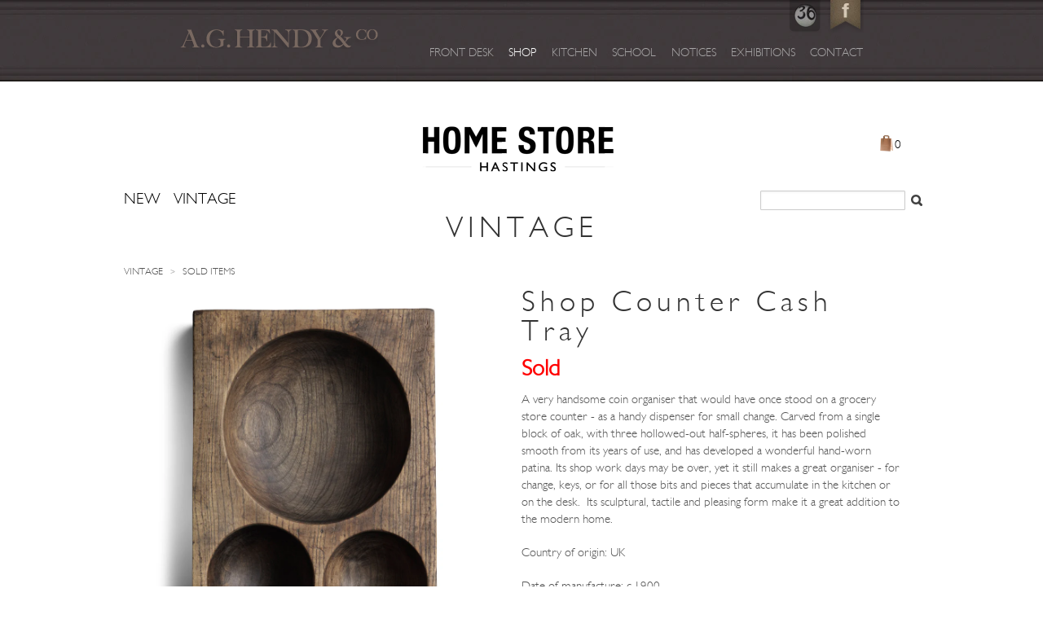

--- FILE ---
content_type: text/html; charset=utf-8
request_url: https://shop.aghendy.com/products/small-change-organiser
body_size: 16919
content:
<!doctype html>
<!--[if lt IE 7]><html class="no-js ie6 oldie" lang="en"><![endif]-->
<!--[if IE 7]><html class="no-js ie7 oldie" lang="en"><![endif]-->
<!--[if IE 8]><html class="no-js ie8 oldie" lang="en"><![endif]-->
<!--[if gt IE 8]><!--><html class="no-js" lang="en"><!--<![endif]-->
<html id="product-vintage-white" class="antique-shop-counter-cash-tray">

<head>

  <link rel="shortcut icon" href="//shop.aghendy.com/cdn/shop/t/1/assets/favicon.png?v=172415490672994178431398762740" type="image/png" />
  <meta charset="utf-8" />
  <!--[if IE]><meta http-equiv='X-UA-Compatible' content='IE=edge,chrome=1' /><![endif]-->

  <title>
    Antique Shop Counter Cash Tray &ndash; A G Hendy &amp; Co Homestore
  </title>

  
  <meta name="description" content="A very handsome coin organiser that would have once stood on a grocery store counter - as a handy dispenser for small change. Carved from a single block of oak, with three hollowed-out &amp;nbsp;half-spheres, it has been&amp;nbsp;polished smooth from its years of use, and has developed a wonderful hand-worn patina." />
  

  <meta name="viewport" content="width=device-width, initial-scale=1.0" />
  <meta name="google-site-verification" content="3VWRGI2j6P8ZVVLWIYEk8S9VkywyobRTDrWk4BDoCpM" />
  <link rel="canonical" href="https://shop.aghendy.com/products/small-change-organiser" /> 

  


  <meta property="og:type" content="product" />
  <meta property="og:title" content="Shop Counter Cash Tray" />
  
  <meta property="og:image" content="http://shop.aghendy.com/cdn/shop/products/5061_grande.jpg?v=1605574065" />
  <meta property="og:image:secure_url" content="https://shop.aghendy.com/cdn/shop/products/5061_grande.jpg?v=1605574065" />
  
  <meta property="og:image" content="http://shop.aghendy.com/cdn/shop/products/5062_grande.jpg?v=1605574065" />
  <meta property="og:image:secure_url" content="https://shop.aghendy.com/cdn/shop/products/5062_grande.jpg?v=1605574065" />
  
  <meta property="og:image" content="http://shop.aghendy.com/cdn/shop/products/5089_grande.jpg?v=1605574065" />
  <meta property="og:image:secure_url" content="https://shop.aghendy.com/cdn/shop/products/5089_grande.jpg?v=1605574065" />
  
  <meta property="og:image" content="http://shop.aghendy.com/cdn/shop/products/5066_grande.jpg?v=1605574065" />
  <meta property="og:image:secure_url" content="https://shop.aghendy.com/cdn/shop/products/5066_grande.jpg?v=1605574065" />
  
  <meta property="og:price:amount" content="135.00" />
  <meta property="og:price:currency" content="GBP" />



<meta property="og:description" content="A very handsome coin organiser that would have once stood on a grocery store counter - as a handy dispenser for small change. Carved from a single block of oak, with three hollowed-out &amp;nbsp;half-spheres, it has been&amp;nbsp;polished smooth from its years of use, and has developed a wonderful hand-worn patina." />

<meta property="og:url" content="https://shop.aghendy.com/products/small-change-organiser" />
<meta property="og:site_name" content="A G Hendy &amp; Co Homestore" />
  
 

  <meta name="twitter:card" content="product" />
  <meta name="twitter:title" content="Shop Counter Cash Tray" />
  <meta name="twitter:description" content="A very handsome coin organiser that would have once stood on a grocery store counter - as a handy dispenser for small change. Carved from a single block of oak, with three hollowed-out ha..." />
  <meta name="twitter:image" content="http://shop.aghendy.com/cdn/shop/products/5061_large.jpg?v=1605574065" />
  <meta name="twitter:label1" content="PRICE" />
  <meta name="twitter:data1" content="&pound;135.00 GBP" />
  <meta name="twitter:label2" content="VENDOR" />
  <meta name="twitter:data2" content="A G Hendy &amp; Co Homestore" />


  <link type="text/css" rel="stylesheet" href="//fonts.googleapis.com/css?family=Signika:600,400,300" />

  <link href="//shop.aghendy.com/cdn/shop/t/1/assets/styles.css?v=116528840203751427791674755240" rel="stylesheet" type="text/css" media="all" />
  <!-- This line was throwing an error as new-style.css did not exist. The closest file to it was "newstyle.css", which appears to be
		styling header and nav. This is now redundant since I am writing my own styling rules for those. Luke - 03/06/2015 
  <link href="//shop.aghendy.com/cdn/shop/t/1/assets/new-style.css?v=1456" rel="stylesheet" type="text/css" media="all" />-->
  
  <link href="//shop.aghendy.com/cdn/shop/t/1/assets/header.css?v=87266575178243807141492696516" rel="stylesheet" type="text/css" media="all" />
  <link href="//shop.aghendy.com/cdn/shop/t/1/assets/footer.css?v=79365107180263500421492696908" rel="stylesheet" type="text/css" media="all" />
  
  
  
  <script src="//shop.aghendy.com/cdn/shop/t/1/assets/html5shiv.js?v=107268875627107148941398762741" type="text/javascript"></script>

  <script>window.performance && window.performance.mark && window.performance.mark('shopify.content_for_header.start');</script><meta id="shopify-digital-wallet" name="shopify-digital-wallet" content="/4659889/digital_wallets/dialog">
<meta name="shopify-checkout-api-token" content="ddd9d57794903e6d714157d0422dbb95">
<link rel="alternate" type="application/json+oembed" href="https://shop.aghendy.com/products/small-change-organiser.oembed">
<script async="async" src="/checkouts/internal/preloads.js?locale=en-GB"></script>
<link rel="preconnect" href="https://shop.app" crossorigin="anonymous">
<script async="async" src="https://shop.app/checkouts/internal/preloads.js?locale=en-GB&shop_id=4659889" crossorigin="anonymous"></script>
<script id="apple-pay-shop-capabilities" type="application/json">{"shopId":4659889,"countryCode":"GB","currencyCode":"GBP","merchantCapabilities":["supports3DS"],"merchantId":"gid:\/\/shopify\/Shop\/4659889","merchantName":"A G Hendy \u0026 Co Homestore","requiredBillingContactFields":["postalAddress","email","phone"],"requiredShippingContactFields":["postalAddress","email","phone"],"shippingType":"shipping","supportedNetworks":["visa","maestro","masterCard","amex","discover","elo"],"total":{"type":"pending","label":"A G Hendy \u0026 Co Homestore","amount":"1.00"},"shopifyPaymentsEnabled":true,"supportsSubscriptions":true}</script>
<script id="shopify-features" type="application/json">{"accessToken":"ddd9d57794903e6d714157d0422dbb95","betas":["rich-media-storefront-analytics"],"domain":"shop.aghendy.com","predictiveSearch":true,"shopId":4659889,"locale":"en"}</script>
<script>var Shopify = Shopify || {};
Shopify.shop = "homestore-35.myshopify.com";
Shopify.locale = "en";
Shopify.currency = {"active":"GBP","rate":"1.0"};
Shopify.country = "GB";
Shopify.theme = {"name":"launchpad","id":7913651,"schema_name":null,"schema_version":null,"theme_store_id":null,"role":"main"};
Shopify.theme.handle = "null";
Shopify.theme.style = {"id":null,"handle":null};
Shopify.cdnHost = "shop.aghendy.com/cdn";
Shopify.routes = Shopify.routes || {};
Shopify.routes.root = "/";</script>
<script type="module">!function(o){(o.Shopify=o.Shopify||{}).modules=!0}(window);</script>
<script>!function(o){function n(){var o=[];function n(){o.push(Array.prototype.slice.apply(arguments))}return n.q=o,n}var t=o.Shopify=o.Shopify||{};t.loadFeatures=n(),t.autoloadFeatures=n()}(window);</script>
<script>
  window.ShopifyPay = window.ShopifyPay || {};
  window.ShopifyPay.apiHost = "shop.app\/pay";
  window.ShopifyPay.redirectState = null;
</script>
<script id="shop-js-analytics" type="application/json">{"pageType":"product"}</script>
<script defer="defer" async type="module" src="//shop.aghendy.com/cdn/shopifycloud/shop-js/modules/v2/client.init-shop-cart-sync_BApSsMSl.en.esm.js"></script>
<script defer="defer" async type="module" src="//shop.aghendy.com/cdn/shopifycloud/shop-js/modules/v2/chunk.common_CBoos6YZ.esm.js"></script>
<script type="module">
  await import("//shop.aghendy.com/cdn/shopifycloud/shop-js/modules/v2/client.init-shop-cart-sync_BApSsMSl.en.esm.js");
await import("//shop.aghendy.com/cdn/shopifycloud/shop-js/modules/v2/chunk.common_CBoos6YZ.esm.js");

  window.Shopify.SignInWithShop?.initShopCartSync?.({"fedCMEnabled":true,"windoidEnabled":true});

</script>
<script>
  window.Shopify = window.Shopify || {};
  if (!window.Shopify.featureAssets) window.Shopify.featureAssets = {};
  window.Shopify.featureAssets['shop-js'] = {"shop-cart-sync":["modules/v2/client.shop-cart-sync_DJczDl9f.en.esm.js","modules/v2/chunk.common_CBoos6YZ.esm.js"],"init-fed-cm":["modules/v2/client.init-fed-cm_BzwGC0Wi.en.esm.js","modules/v2/chunk.common_CBoos6YZ.esm.js"],"init-windoid":["modules/v2/client.init-windoid_BS26ThXS.en.esm.js","modules/v2/chunk.common_CBoos6YZ.esm.js"],"shop-cash-offers":["modules/v2/client.shop-cash-offers_DthCPNIO.en.esm.js","modules/v2/chunk.common_CBoos6YZ.esm.js","modules/v2/chunk.modal_Bu1hFZFC.esm.js"],"shop-button":["modules/v2/client.shop-button_D_JX508o.en.esm.js","modules/v2/chunk.common_CBoos6YZ.esm.js"],"init-shop-email-lookup-coordinator":["modules/v2/client.init-shop-email-lookup-coordinator_DFwWcvrS.en.esm.js","modules/v2/chunk.common_CBoos6YZ.esm.js"],"shop-toast-manager":["modules/v2/client.shop-toast-manager_tEhgP2F9.en.esm.js","modules/v2/chunk.common_CBoos6YZ.esm.js"],"shop-login-button":["modules/v2/client.shop-login-button_DwLgFT0K.en.esm.js","modules/v2/chunk.common_CBoos6YZ.esm.js","modules/v2/chunk.modal_Bu1hFZFC.esm.js"],"avatar":["modules/v2/client.avatar_BTnouDA3.en.esm.js"],"init-shop-cart-sync":["modules/v2/client.init-shop-cart-sync_BApSsMSl.en.esm.js","modules/v2/chunk.common_CBoos6YZ.esm.js"],"pay-button":["modules/v2/client.pay-button_BuNmcIr_.en.esm.js","modules/v2/chunk.common_CBoos6YZ.esm.js"],"init-shop-for-new-customer-accounts":["modules/v2/client.init-shop-for-new-customer-accounts_DrjXSI53.en.esm.js","modules/v2/client.shop-login-button_DwLgFT0K.en.esm.js","modules/v2/chunk.common_CBoos6YZ.esm.js","modules/v2/chunk.modal_Bu1hFZFC.esm.js"],"init-customer-accounts-sign-up":["modules/v2/client.init-customer-accounts-sign-up_TlVCiykN.en.esm.js","modules/v2/client.shop-login-button_DwLgFT0K.en.esm.js","modules/v2/chunk.common_CBoos6YZ.esm.js","modules/v2/chunk.modal_Bu1hFZFC.esm.js"],"shop-follow-button":["modules/v2/client.shop-follow-button_C5D3XtBb.en.esm.js","modules/v2/chunk.common_CBoos6YZ.esm.js","modules/v2/chunk.modal_Bu1hFZFC.esm.js"],"checkout-modal":["modules/v2/client.checkout-modal_8TC_1FUY.en.esm.js","modules/v2/chunk.common_CBoos6YZ.esm.js","modules/v2/chunk.modal_Bu1hFZFC.esm.js"],"init-customer-accounts":["modules/v2/client.init-customer-accounts_C0Oh2ljF.en.esm.js","modules/v2/client.shop-login-button_DwLgFT0K.en.esm.js","modules/v2/chunk.common_CBoos6YZ.esm.js","modules/v2/chunk.modal_Bu1hFZFC.esm.js"],"lead-capture":["modules/v2/client.lead-capture_Cq0gfm7I.en.esm.js","modules/v2/chunk.common_CBoos6YZ.esm.js","modules/v2/chunk.modal_Bu1hFZFC.esm.js"],"shop-login":["modules/v2/client.shop-login_BmtnoEUo.en.esm.js","modules/v2/chunk.common_CBoos6YZ.esm.js","modules/v2/chunk.modal_Bu1hFZFC.esm.js"],"payment-terms":["modules/v2/client.payment-terms_BHOWV7U_.en.esm.js","modules/v2/chunk.common_CBoos6YZ.esm.js","modules/v2/chunk.modal_Bu1hFZFC.esm.js"]};
</script>
<script id="__st">var __st={"a":4659889,"offset":0,"reqid":"404651c5-da66-44b7-aed8-9634d03808d1-1768910720","pageurl":"shop.aghendy.com\/products\/small-change-organiser","u":"8d4f158ca277","p":"product","rtyp":"product","rid":5897753002142};</script>
<script>window.ShopifyPaypalV4VisibilityTracking = true;</script>
<script id="captcha-bootstrap">!function(){'use strict';const t='contact',e='account',n='new_comment',o=[[t,t],['blogs',n],['comments',n],[t,'customer']],c=[[e,'customer_login'],[e,'guest_login'],[e,'recover_customer_password'],[e,'create_customer']],r=t=>t.map((([t,e])=>`form[action*='/${t}']:not([data-nocaptcha='true']) input[name='form_type'][value='${e}']`)).join(','),a=t=>()=>t?[...document.querySelectorAll(t)].map((t=>t.form)):[];function s(){const t=[...o],e=r(t);return a(e)}const i='password',u='form_key',d=['recaptcha-v3-token','g-recaptcha-response','h-captcha-response',i],f=()=>{try{return window.sessionStorage}catch{return}},m='__shopify_v',_=t=>t.elements[u];function p(t,e,n=!1){try{const o=window.sessionStorage,c=JSON.parse(o.getItem(e)),{data:r}=function(t){const{data:e,action:n}=t;return t[m]||n?{data:e,action:n}:{data:t,action:n}}(c);for(const[e,n]of Object.entries(r))t.elements[e]&&(t.elements[e].value=n);n&&o.removeItem(e)}catch(o){console.error('form repopulation failed',{error:o})}}const l='form_type',E='cptcha';function T(t){t.dataset[E]=!0}const w=window,h=w.document,L='Shopify',v='ce_forms',y='captcha';let A=!1;((t,e)=>{const n=(g='f06e6c50-85a8-45c8-87d0-21a2b65856fe',I='https://cdn.shopify.com/shopifycloud/storefront-forms-hcaptcha/ce_storefront_forms_captcha_hcaptcha.v1.5.2.iife.js',D={infoText:'Protected by hCaptcha',privacyText:'Privacy',termsText:'Terms'},(t,e,n)=>{const o=w[L][v],c=o.bindForm;if(c)return c(t,g,e,D).then(n);var r;o.q.push([[t,g,e,D],n]),r=I,A||(h.body.append(Object.assign(h.createElement('script'),{id:'captcha-provider',async:!0,src:r})),A=!0)});var g,I,D;w[L]=w[L]||{},w[L][v]=w[L][v]||{},w[L][v].q=[],w[L][y]=w[L][y]||{},w[L][y].protect=function(t,e){n(t,void 0,e),T(t)},Object.freeze(w[L][y]),function(t,e,n,w,h,L){const[v,y,A,g]=function(t,e,n){const i=e?o:[],u=t?c:[],d=[...i,...u],f=r(d),m=r(i),_=r(d.filter((([t,e])=>n.includes(e))));return[a(f),a(m),a(_),s()]}(w,h,L),I=t=>{const e=t.target;return e instanceof HTMLFormElement?e:e&&e.form},D=t=>v().includes(t);t.addEventListener('submit',(t=>{const e=I(t);if(!e)return;const n=D(e)&&!e.dataset.hcaptchaBound&&!e.dataset.recaptchaBound,o=_(e),c=g().includes(e)&&(!o||!o.value);(n||c)&&t.preventDefault(),c&&!n&&(function(t){try{if(!f())return;!function(t){const e=f();if(!e)return;const n=_(t);if(!n)return;const o=n.value;o&&e.removeItem(o)}(t);const e=Array.from(Array(32),(()=>Math.random().toString(36)[2])).join('');!function(t,e){_(t)||t.append(Object.assign(document.createElement('input'),{type:'hidden',name:u})),t.elements[u].value=e}(t,e),function(t,e){const n=f();if(!n)return;const o=[...t.querySelectorAll(`input[type='${i}']`)].map((({name:t})=>t)),c=[...d,...o],r={};for(const[a,s]of new FormData(t).entries())c.includes(a)||(r[a]=s);n.setItem(e,JSON.stringify({[m]:1,action:t.action,data:r}))}(t,e)}catch(e){console.error('failed to persist form',e)}}(e),e.submit())}));const S=(t,e)=>{t&&!t.dataset[E]&&(n(t,e.some((e=>e===t))),T(t))};for(const o of['focusin','change'])t.addEventListener(o,(t=>{const e=I(t);D(e)&&S(e,y())}));const B=e.get('form_key'),M=e.get(l),P=B&&M;t.addEventListener('DOMContentLoaded',(()=>{const t=y();if(P)for(const e of t)e.elements[l].value===M&&p(e,B);[...new Set([...A(),...v().filter((t=>'true'===t.dataset.shopifyCaptcha))])].forEach((e=>S(e,t)))}))}(h,new URLSearchParams(w.location.search),n,t,e,['guest_login'])})(!0,!0)}();</script>
<script integrity="sha256-4kQ18oKyAcykRKYeNunJcIwy7WH5gtpwJnB7kiuLZ1E=" data-source-attribution="shopify.loadfeatures" defer="defer" src="//shop.aghendy.com/cdn/shopifycloud/storefront/assets/storefront/load_feature-a0a9edcb.js" crossorigin="anonymous"></script>
<script crossorigin="anonymous" defer="defer" src="//shop.aghendy.com/cdn/shopifycloud/storefront/assets/shopify_pay/storefront-65b4c6d7.js?v=20250812"></script>
<script data-source-attribution="shopify.dynamic_checkout.dynamic.init">var Shopify=Shopify||{};Shopify.PaymentButton=Shopify.PaymentButton||{isStorefrontPortableWallets:!0,init:function(){window.Shopify.PaymentButton.init=function(){};var t=document.createElement("script");t.src="https://shop.aghendy.com/cdn/shopifycloud/portable-wallets/latest/portable-wallets.en.js",t.type="module",document.head.appendChild(t)}};
</script>
<script data-source-attribution="shopify.dynamic_checkout.buyer_consent">
  function portableWalletsHideBuyerConsent(e){var t=document.getElementById("shopify-buyer-consent"),n=document.getElementById("shopify-subscription-policy-button");t&&n&&(t.classList.add("hidden"),t.setAttribute("aria-hidden","true"),n.removeEventListener("click",e))}function portableWalletsShowBuyerConsent(e){var t=document.getElementById("shopify-buyer-consent"),n=document.getElementById("shopify-subscription-policy-button");t&&n&&(t.classList.remove("hidden"),t.removeAttribute("aria-hidden"),n.addEventListener("click",e))}window.Shopify?.PaymentButton&&(window.Shopify.PaymentButton.hideBuyerConsent=portableWalletsHideBuyerConsent,window.Shopify.PaymentButton.showBuyerConsent=portableWalletsShowBuyerConsent);
</script>
<script data-source-attribution="shopify.dynamic_checkout.cart.bootstrap">document.addEventListener("DOMContentLoaded",(function(){function t(){return document.querySelector("shopify-accelerated-checkout-cart, shopify-accelerated-checkout")}if(t())Shopify.PaymentButton.init();else{new MutationObserver((function(e,n){t()&&(Shopify.PaymentButton.init(),n.disconnect())})).observe(document.body,{childList:!0,subtree:!0})}}));
</script>
<link id="shopify-accelerated-checkout-styles" rel="stylesheet" media="screen" href="https://shop.aghendy.com/cdn/shopifycloud/portable-wallets/latest/accelerated-checkout-backwards-compat.css" crossorigin="anonymous">
<style id="shopify-accelerated-checkout-cart">
        #shopify-buyer-consent {
  margin-top: 1em;
  display: inline-block;
  width: 100%;
}

#shopify-buyer-consent.hidden {
  display: none;
}

#shopify-subscription-policy-button {
  background: none;
  border: none;
  padding: 0;
  text-decoration: underline;
  font-size: inherit;
  cursor: pointer;
}

#shopify-subscription-policy-button::before {
  box-shadow: none;
}

      </style>

<script>window.performance && window.performance.mark && window.performance.mark('shopify.content_for_header.end');</script>
  
  <script src="//ajax.googleapis.com/ajax/libs/jquery/1.9.1/jquery.min.js" type="text/javascript"></script>
  <script src="//shop.aghendy.com/cdn/shop/t/1/assets/jquery-migrate-1.2.0.min.js?v=151440869064874006631398762741" type="text/javascript"></script>
  
  <script src="//shop.aghendy.com/cdn/shopifycloud/storefront/assets/themes_support/option_selection-b017cd28.js" type="text/javascript"></script>
  <script src="//shop.aghendy.com/cdn/shopifycloud/storefront/assets/themes_support/api.jquery-7ab1a3a4.js" type="text/javascript"></script>

  
  <script src="//shop.aghendy.com/cdn/shop/t/1/assets/scripts.js?v=51712531184887149631447149995" type="text/javascript"></script>
  
  <!--
/**
 * @license
 * MyFonts Webfont Build ID 3027449, 2015-05-18T05:25:54-0400
 * 
 * The fonts listed in this notice are subject to the End User License
 * Agreement(s) entered into by the website owner. All other parties are 
 * explicitly restricted from using the Licensed Webfonts(s).
 * 
 * You may obtain a valid license at the URLs below.
 * 
 * Webfont: GillSansMTStd-Light by Monotype 
 * URL: http://www.myfonts.com/fonts/mti/gill-sans/std-light/
 * Copyright: Font software Copyright 2001 Adobe Systems Incorporated. Typeface designs
 * Copyright The Monotype Corporation. All Rights Reserved.
 * Licensed pageviews: 250,000
 * 
 * 
 * License: http://www.myfonts.com/viewlicense?type=web&buildid=3027449
 * 
 * © 2015 MyFonts Inc
*/
-->

  <link href="//shop.aghendy.com/cdn/shop/t/1/assets/MyFontsWebfontsKit.css?v=120075226460755013241433341567" rel="stylesheet" type="text/css" media="all" />
  <link href="//shop.aghendy.com/cdn/shop/t/1/assets/style.css?v=23198364090319496411602768159" rel="stylesheet" type="text/css" media="all" />


<link href="https://monorail-edge.shopifysvc.com" rel="dns-prefetch">
<script>(function(){if ("sendBeacon" in navigator && "performance" in window) {try {var session_token_from_headers = performance.getEntriesByType('navigation')[0].serverTiming.find(x => x.name == '_s').description;} catch {var session_token_from_headers = undefined;}var session_cookie_matches = document.cookie.match(/_shopify_s=([^;]*)/);var session_token_from_cookie = session_cookie_matches && session_cookie_matches.length === 2 ? session_cookie_matches[1] : "";var session_token = session_token_from_headers || session_token_from_cookie || "";function handle_abandonment_event(e) {var entries = performance.getEntries().filter(function(entry) {return /monorail-edge.shopifysvc.com/.test(entry.name);});if (!window.abandonment_tracked && entries.length === 0) {window.abandonment_tracked = true;var currentMs = Date.now();var navigation_start = performance.timing.navigationStart;var payload = {shop_id: 4659889,url: window.location.href,navigation_start,duration: currentMs - navigation_start,session_token,page_type: "product"};window.navigator.sendBeacon("https://monorail-edge.shopifysvc.com/v1/produce", JSON.stringify({schema_id: "online_store_buyer_site_abandonment/1.1",payload: payload,metadata: {event_created_at_ms: currentMs,event_sent_at_ms: currentMs}}));}}window.addEventListener('pagehide', handle_abandonment_event);}}());</script>
<script id="web-pixels-manager-setup">(function e(e,d,r,n,o){if(void 0===o&&(o={}),!Boolean(null===(a=null===(i=window.Shopify)||void 0===i?void 0:i.analytics)||void 0===a?void 0:a.replayQueue)){var i,a;window.Shopify=window.Shopify||{};var t=window.Shopify;t.analytics=t.analytics||{};var s=t.analytics;s.replayQueue=[],s.publish=function(e,d,r){return s.replayQueue.push([e,d,r]),!0};try{self.performance.mark("wpm:start")}catch(e){}var l=function(){var e={modern:/Edge?\/(1{2}[4-9]|1[2-9]\d|[2-9]\d{2}|\d{4,})\.\d+(\.\d+|)|Firefox\/(1{2}[4-9]|1[2-9]\d|[2-9]\d{2}|\d{4,})\.\d+(\.\d+|)|Chrom(ium|e)\/(9{2}|\d{3,})\.\d+(\.\d+|)|(Maci|X1{2}).+ Version\/(15\.\d+|(1[6-9]|[2-9]\d|\d{3,})\.\d+)([,.]\d+|)( \(\w+\)|)( Mobile\/\w+|) Safari\/|Chrome.+OPR\/(9{2}|\d{3,})\.\d+\.\d+|(CPU[ +]OS|iPhone[ +]OS|CPU[ +]iPhone|CPU IPhone OS|CPU iPad OS)[ +]+(15[._]\d+|(1[6-9]|[2-9]\d|\d{3,})[._]\d+)([._]\d+|)|Android:?[ /-](13[3-9]|1[4-9]\d|[2-9]\d{2}|\d{4,})(\.\d+|)(\.\d+|)|Android.+Firefox\/(13[5-9]|1[4-9]\d|[2-9]\d{2}|\d{4,})\.\d+(\.\d+|)|Android.+Chrom(ium|e)\/(13[3-9]|1[4-9]\d|[2-9]\d{2}|\d{4,})\.\d+(\.\d+|)|SamsungBrowser\/([2-9]\d|\d{3,})\.\d+/,legacy:/Edge?\/(1[6-9]|[2-9]\d|\d{3,})\.\d+(\.\d+|)|Firefox\/(5[4-9]|[6-9]\d|\d{3,})\.\d+(\.\d+|)|Chrom(ium|e)\/(5[1-9]|[6-9]\d|\d{3,})\.\d+(\.\d+|)([\d.]+$|.*Safari\/(?![\d.]+ Edge\/[\d.]+$))|(Maci|X1{2}).+ Version\/(10\.\d+|(1[1-9]|[2-9]\d|\d{3,})\.\d+)([,.]\d+|)( \(\w+\)|)( Mobile\/\w+|) Safari\/|Chrome.+OPR\/(3[89]|[4-9]\d|\d{3,})\.\d+\.\d+|(CPU[ +]OS|iPhone[ +]OS|CPU[ +]iPhone|CPU IPhone OS|CPU iPad OS)[ +]+(10[._]\d+|(1[1-9]|[2-9]\d|\d{3,})[._]\d+)([._]\d+|)|Android:?[ /-](13[3-9]|1[4-9]\d|[2-9]\d{2}|\d{4,})(\.\d+|)(\.\d+|)|Mobile Safari.+OPR\/([89]\d|\d{3,})\.\d+\.\d+|Android.+Firefox\/(13[5-9]|1[4-9]\d|[2-9]\d{2}|\d{4,})\.\d+(\.\d+|)|Android.+Chrom(ium|e)\/(13[3-9]|1[4-9]\d|[2-9]\d{2}|\d{4,})\.\d+(\.\d+|)|Android.+(UC? ?Browser|UCWEB|U3)[ /]?(15\.([5-9]|\d{2,})|(1[6-9]|[2-9]\d|\d{3,})\.\d+)\.\d+|SamsungBrowser\/(5\.\d+|([6-9]|\d{2,})\.\d+)|Android.+MQ{2}Browser\/(14(\.(9|\d{2,})|)|(1[5-9]|[2-9]\d|\d{3,})(\.\d+|))(\.\d+|)|K[Aa][Ii]OS\/(3\.\d+|([4-9]|\d{2,})\.\d+)(\.\d+|)/},d=e.modern,r=e.legacy,n=navigator.userAgent;return n.match(d)?"modern":n.match(r)?"legacy":"unknown"}(),u="modern"===l?"modern":"legacy",c=(null!=n?n:{modern:"",legacy:""})[u],f=function(e){return[e.baseUrl,"/wpm","/b",e.hashVersion,"modern"===e.buildTarget?"m":"l",".js"].join("")}({baseUrl:d,hashVersion:r,buildTarget:u}),m=function(e){var d=e.version,r=e.bundleTarget,n=e.surface,o=e.pageUrl,i=e.monorailEndpoint;return{emit:function(e){var a=e.status,t=e.errorMsg,s=(new Date).getTime(),l=JSON.stringify({metadata:{event_sent_at_ms:s},events:[{schema_id:"web_pixels_manager_load/3.1",payload:{version:d,bundle_target:r,page_url:o,status:a,surface:n,error_msg:t},metadata:{event_created_at_ms:s}}]});if(!i)return console&&console.warn&&console.warn("[Web Pixels Manager] No Monorail endpoint provided, skipping logging."),!1;try{return self.navigator.sendBeacon.bind(self.navigator)(i,l)}catch(e){}var u=new XMLHttpRequest;try{return u.open("POST",i,!0),u.setRequestHeader("Content-Type","text/plain"),u.send(l),!0}catch(e){return console&&console.warn&&console.warn("[Web Pixels Manager] Got an unhandled error while logging to Monorail."),!1}}}}({version:r,bundleTarget:l,surface:e.surface,pageUrl:self.location.href,monorailEndpoint:e.monorailEndpoint});try{o.browserTarget=l,function(e){var d=e.src,r=e.async,n=void 0===r||r,o=e.onload,i=e.onerror,a=e.sri,t=e.scriptDataAttributes,s=void 0===t?{}:t,l=document.createElement("script"),u=document.querySelector("head"),c=document.querySelector("body");if(l.async=n,l.src=d,a&&(l.integrity=a,l.crossOrigin="anonymous"),s)for(var f in s)if(Object.prototype.hasOwnProperty.call(s,f))try{l.dataset[f]=s[f]}catch(e){}if(o&&l.addEventListener("load",o),i&&l.addEventListener("error",i),u)u.appendChild(l);else{if(!c)throw new Error("Did not find a head or body element to append the script");c.appendChild(l)}}({src:f,async:!0,onload:function(){if(!function(){var e,d;return Boolean(null===(d=null===(e=window.Shopify)||void 0===e?void 0:e.analytics)||void 0===d?void 0:d.initialized)}()){var d=window.webPixelsManager.init(e)||void 0;if(d){var r=window.Shopify.analytics;r.replayQueue.forEach((function(e){var r=e[0],n=e[1],o=e[2];d.publishCustomEvent(r,n,o)})),r.replayQueue=[],r.publish=d.publishCustomEvent,r.visitor=d.visitor,r.initialized=!0}}},onerror:function(){return m.emit({status:"failed",errorMsg:"".concat(f," has failed to load")})},sri:function(e){var d=/^sha384-[A-Za-z0-9+/=]+$/;return"string"==typeof e&&d.test(e)}(c)?c:"",scriptDataAttributes:o}),m.emit({status:"loading"})}catch(e){m.emit({status:"failed",errorMsg:(null==e?void 0:e.message)||"Unknown error"})}}})({shopId: 4659889,storefrontBaseUrl: "https://shop.aghendy.com",extensionsBaseUrl: "https://extensions.shopifycdn.com/cdn/shopifycloud/web-pixels-manager",monorailEndpoint: "https://monorail-edge.shopifysvc.com/unstable/produce_batch",surface: "storefront-renderer",enabledBetaFlags: ["2dca8a86"],webPixelsConfigList: [{"id":"909115768","configuration":"{\"config\":\"{\\\"pixel_id\\\":\\\"G-8921Z7G827\\\",\\\"gtag_events\\\":[{\\\"type\\\":\\\"begin_checkout\\\",\\\"action_label\\\":\\\"G-8921Z7G827\\\"},{\\\"type\\\":\\\"search\\\",\\\"action_label\\\":\\\"G-8921Z7G827\\\"},{\\\"type\\\":\\\"view_item\\\",\\\"action_label\\\":\\\"G-8921Z7G827\\\"},{\\\"type\\\":\\\"purchase\\\",\\\"action_label\\\":\\\"G-8921Z7G827\\\"},{\\\"type\\\":\\\"page_view\\\",\\\"action_label\\\":\\\"G-8921Z7G827\\\"},{\\\"type\\\":\\\"add_payment_info\\\",\\\"action_label\\\":\\\"G-8921Z7G827\\\"},{\\\"type\\\":\\\"add_to_cart\\\",\\\"action_label\\\":\\\"G-8921Z7G827\\\"}],\\\"enable_monitoring_mode\\\":false}\"}","eventPayloadVersion":"v1","runtimeContext":"OPEN","scriptVersion":"b2a88bafab3e21179ed38636efcd8a93","type":"APP","apiClientId":1780363,"privacyPurposes":[],"dataSharingAdjustments":{"protectedCustomerApprovalScopes":["read_customer_address","read_customer_email","read_customer_name","read_customer_personal_data","read_customer_phone"]}},{"id":"334659742","configuration":"{\"pixel_id\":\"181616690334794\",\"pixel_type\":\"facebook_pixel\",\"metaapp_system_user_token\":\"-\"}","eventPayloadVersion":"v1","runtimeContext":"OPEN","scriptVersion":"ca16bc87fe92b6042fbaa3acc2fbdaa6","type":"APP","apiClientId":2329312,"privacyPurposes":["ANALYTICS","MARKETING","SALE_OF_DATA"],"dataSharingAdjustments":{"protectedCustomerApprovalScopes":["read_customer_address","read_customer_email","read_customer_name","read_customer_personal_data","read_customer_phone"]}},{"id":"shopify-app-pixel","configuration":"{}","eventPayloadVersion":"v1","runtimeContext":"STRICT","scriptVersion":"0450","apiClientId":"shopify-pixel","type":"APP","privacyPurposes":["ANALYTICS","MARKETING"]},{"id":"shopify-custom-pixel","eventPayloadVersion":"v1","runtimeContext":"LAX","scriptVersion":"0450","apiClientId":"shopify-pixel","type":"CUSTOM","privacyPurposes":["ANALYTICS","MARKETING"]}],isMerchantRequest: false,initData: {"shop":{"name":"A G Hendy \u0026 Co Homestore","paymentSettings":{"currencyCode":"GBP"},"myshopifyDomain":"homestore-35.myshopify.com","countryCode":"GB","storefrontUrl":"https:\/\/shop.aghendy.com"},"customer":null,"cart":null,"checkout":null,"productVariants":[{"price":{"amount":135.0,"currencyCode":"GBP"},"product":{"title":"Shop Counter Cash Tray","vendor":"A G Hendy \u0026 Co Homestore","id":"5897753002142","untranslatedTitle":"Shop Counter Cash Tray","url":"\/products\/small-change-organiser","type":""},"id":"36931018457246","image":{"src":"\/\/shop.aghendy.com\/cdn\/shop\/products\/5061.jpg?v=1605574065"},"sku":"","title":"Default Title","untranslatedTitle":"Default Title"}],"purchasingCompany":null},},"https://shop.aghendy.com/cdn","fcfee988w5aeb613cpc8e4bc33m6693e112",{"modern":"","legacy":""},{"shopId":"4659889","storefrontBaseUrl":"https:\/\/shop.aghendy.com","extensionBaseUrl":"https:\/\/extensions.shopifycdn.com\/cdn\/shopifycloud\/web-pixels-manager","surface":"storefront-renderer","enabledBetaFlags":"[\"2dca8a86\"]","isMerchantRequest":"false","hashVersion":"fcfee988w5aeb613cpc8e4bc33m6693e112","publish":"custom","events":"[[\"page_viewed\",{}],[\"product_viewed\",{\"productVariant\":{\"price\":{\"amount\":135.0,\"currencyCode\":\"GBP\"},\"product\":{\"title\":\"Shop Counter Cash Tray\",\"vendor\":\"A G Hendy \u0026 Co Homestore\",\"id\":\"5897753002142\",\"untranslatedTitle\":\"Shop Counter Cash Tray\",\"url\":\"\/products\/small-change-organiser\",\"type\":\"\"},\"id\":\"36931018457246\",\"image\":{\"src\":\"\/\/shop.aghendy.com\/cdn\/shop\/products\/5061.jpg?v=1605574065\"},\"sku\":\"\",\"title\":\"Default Title\",\"untranslatedTitle\":\"Default Title\"}}]]"});</script><script>
  window.ShopifyAnalytics = window.ShopifyAnalytics || {};
  window.ShopifyAnalytics.meta = window.ShopifyAnalytics.meta || {};
  window.ShopifyAnalytics.meta.currency = 'GBP';
  var meta = {"product":{"id":5897753002142,"gid":"gid:\/\/shopify\/Product\/5897753002142","vendor":"A G Hendy \u0026 Co Homestore","type":"","handle":"small-change-organiser","variants":[{"id":36931018457246,"price":13500,"name":"Shop Counter Cash Tray","public_title":null,"sku":""}],"remote":false},"page":{"pageType":"product","resourceType":"product","resourceId":5897753002142,"requestId":"404651c5-da66-44b7-aed8-9634d03808d1-1768910720"}};
  for (var attr in meta) {
    window.ShopifyAnalytics.meta[attr] = meta[attr];
  }
</script>
<script class="analytics">
  (function () {
    var customDocumentWrite = function(content) {
      var jquery = null;

      if (window.jQuery) {
        jquery = window.jQuery;
      } else if (window.Checkout && window.Checkout.$) {
        jquery = window.Checkout.$;
      }

      if (jquery) {
        jquery('body').append(content);
      }
    };

    var hasLoggedConversion = function(token) {
      if (token) {
        return document.cookie.indexOf('loggedConversion=' + token) !== -1;
      }
      return false;
    }

    var setCookieIfConversion = function(token) {
      if (token) {
        var twoMonthsFromNow = new Date(Date.now());
        twoMonthsFromNow.setMonth(twoMonthsFromNow.getMonth() + 2);

        document.cookie = 'loggedConversion=' + token + '; expires=' + twoMonthsFromNow;
      }
    }

    var trekkie = window.ShopifyAnalytics.lib = window.trekkie = window.trekkie || [];
    if (trekkie.integrations) {
      return;
    }
    trekkie.methods = [
      'identify',
      'page',
      'ready',
      'track',
      'trackForm',
      'trackLink'
    ];
    trekkie.factory = function(method) {
      return function() {
        var args = Array.prototype.slice.call(arguments);
        args.unshift(method);
        trekkie.push(args);
        return trekkie;
      };
    };
    for (var i = 0; i < trekkie.methods.length; i++) {
      var key = trekkie.methods[i];
      trekkie[key] = trekkie.factory(key);
    }
    trekkie.load = function(config) {
      trekkie.config = config || {};
      trekkie.config.initialDocumentCookie = document.cookie;
      var first = document.getElementsByTagName('script')[0];
      var script = document.createElement('script');
      script.type = 'text/javascript';
      script.onerror = function(e) {
        var scriptFallback = document.createElement('script');
        scriptFallback.type = 'text/javascript';
        scriptFallback.onerror = function(error) {
                var Monorail = {
      produce: function produce(monorailDomain, schemaId, payload) {
        var currentMs = new Date().getTime();
        var event = {
          schema_id: schemaId,
          payload: payload,
          metadata: {
            event_created_at_ms: currentMs,
            event_sent_at_ms: currentMs
          }
        };
        return Monorail.sendRequest("https://" + monorailDomain + "/v1/produce", JSON.stringify(event));
      },
      sendRequest: function sendRequest(endpointUrl, payload) {
        // Try the sendBeacon API
        if (window && window.navigator && typeof window.navigator.sendBeacon === 'function' && typeof window.Blob === 'function' && !Monorail.isIos12()) {
          var blobData = new window.Blob([payload], {
            type: 'text/plain'
          });

          if (window.navigator.sendBeacon(endpointUrl, blobData)) {
            return true;
          } // sendBeacon was not successful

        } // XHR beacon

        var xhr = new XMLHttpRequest();

        try {
          xhr.open('POST', endpointUrl);
          xhr.setRequestHeader('Content-Type', 'text/plain');
          xhr.send(payload);
        } catch (e) {
          console.log(e);
        }

        return false;
      },
      isIos12: function isIos12() {
        return window.navigator.userAgent.lastIndexOf('iPhone; CPU iPhone OS 12_') !== -1 || window.navigator.userAgent.lastIndexOf('iPad; CPU OS 12_') !== -1;
      }
    };
    Monorail.produce('monorail-edge.shopifysvc.com',
      'trekkie_storefront_load_errors/1.1',
      {shop_id: 4659889,
      theme_id: 7913651,
      app_name: "storefront",
      context_url: window.location.href,
      source_url: "//shop.aghendy.com/cdn/s/trekkie.storefront.cd680fe47e6c39ca5d5df5f0a32d569bc48c0f27.min.js"});

        };
        scriptFallback.async = true;
        scriptFallback.src = '//shop.aghendy.com/cdn/s/trekkie.storefront.cd680fe47e6c39ca5d5df5f0a32d569bc48c0f27.min.js';
        first.parentNode.insertBefore(scriptFallback, first);
      };
      script.async = true;
      script.src = '//shop.aghendy.com/cdn/s/trekkie.storefront.cd680fe47e6c39ca5d5df5f0a32d569bc48c0f27.min.js';
      first.parentNode.insertBefore(script, first);
    };
    trekkie.load(
      {"Trekkie":{"appName":"storefront","development":false,"defaultAttributes":{"shopId":4659889,"isMerchantRequest":null,"themeId":7913651,"themeCityHash":"1834039012716265776","contentLanguage":"en","currency":"GBP","eventMetadataId":"d0497a62-2fcf-4d78-8f98-55f31b897b44"},"isServerSideCookieWritingEnabled":true,"monorailRegion":"shop_domain","enabledBetaFlags":["65f19447"]},"Session Attribution":{},"S2S":{"facebookCapiEnabled":true,"source":"trekkie-storefront-renderer","apiClientId":580111}}
    );

    var loaded = false;
    trekkie.ready(function() {
      if (loaded) return;
      loaded = true;

      window.ShopifyAnalytics.lib = window.trekkie;

      var originalDocumentWrite = document.write;
      document.write = customDocumentWrite;
      try { window.ShopifyAnalytics.merchantGoogleAnalytics.call(this); } catch(error) {};
      document.write = originalDocumentWrite;

      window.ShopifyAnalytics.lib.page(null,{"pageType":"product","resourceType":"product","resourceId":5897753002142,"requestId":"404651c5-da66-44b7-aed8-9634d03808d1-1768910720","shopifyEmitted":true});

      var match = window.location.pathname.match(/checkouts\/(.+)\/(thank_you|post_purchase)/)
      var token = match? match[1]: undefined;
      if (!hasLoggedConversion(token)) {
        setCookieIfConversion(token);
        window.ShopifyAnalytics.lib.track("Viewed Product",{"currency":"GBP","variantId":36931018457246,"productId":5897753002142,"productGid":"gid:\/\/shopify\/Product\/5897753002142","name":"Shop Counter Cash Tray","price":"135.00","sku":"","brand":"A G Hendy \u0026 Co Homestore","variant":null,"category":"","nonInteraction":true,"remote":false},undefined,undefined,{"shopifyEmitted":true});
      window.ShopifyAnalytics.lib.track("monorail:\/\/trekkie_storefront_viewed_product\/1.1",{"currency":"GBP","variantId":36931018457246,"productId":5897753002142,"productGid":"gid:\/\/shopify\/Product\/5897753002142","name":"Shop Counter Cash Tray","price":"135.00","sku":"","brand":"A G Hendy \u0026 Co Homestore","variant":null,"category":"","nonInteraction":true,"remote":false,"referer":"https:\/\/shop.aghendy.com\/products\/small-change-organiser"});
      }
    });


        var eventsListenerScript = document.createElement('script');
        eventsListenerScript.async = true;
        eventsListenerScript.src = "//shop.aghendy.com/cdn/shopifycloud/storefront/assets/shop_events_listener-3da45d37.js";
        document.getElementsByTagName('head')[0].appendChild(eventsListenerScript);

})();</script>
  <script>
  if (!window.ga || (window.ga && typeof window.ga !== 'function')) {
    window.ga = function ga() {
      (window.ga.q = window.ga.q || []).push(arguments);
      if (window.Shopify && window.Shopify.analytics && typeof window.Shopify.analytics.publish === 'function') {
        window.Shopify.analytics.publish("ga_stub_called", {}, {sendTo: "google_osp_migration"});
      }
      console.error("Shopify's Google Analytics stub called with:", Array.from(arguments), "\nSee https://help.shopify.com/manual/promoting-marketing/pixels/pixel-migration#google for more information.");
    };
    if (window.Shopify && window.Shopify.analytics && typeof window.Shopify.analytics.publish === 'function') {
      window.Shopify.analytics.publish("ga_stub_initialized", {}, {sendTo: "google_osp_migration"});
    }
  }
</script>
<script
  defer
  src="https://shop.aghendy.com/cdn/shopifycloud/perf-kit/shopify-perf-kit-3.0.4.min.js"
  data-application="storefront-renderer"
  data-shop-id="4659889"
  data-render-region="gcp-us-east1"
  data-page-type="product"
  data-theme-instance-id="7913651"
  data-theme-name=""
  data-theme-version=""
  data-monorail-region="shop_domain"
  data-resource-timing-sampling-rate="10"
  data-shs="true"
  data-shs-beacon="true"
  data-shs-export-with-fetch="true"
  data-shs-logs-sample-rate="1"
  data-shs-beacon-endpoint="https://shop.aghendy.com/api/collect"
></script>
</head>

<body id="product-vintage-white" class="antique-shop-counter-cash-tray">

	<header>
		<section class="headerContent">
    		<a href="https://www.aghendy.com/index.html"><img id="logo" src="//shop.aghendy.com/cdn/shop/t/1/assets/logo-ag.png?v=30077133705695695821492694945" alt="AG HENDY &amp; Co"></a>

    		<img id="hamburger" src="//shop.aghendy.com/cdn/shop/t/1/assets/hamburger.png?v=60084281265534230131492694931" alt="menu button">

    		<section id="headerSocial">
        		<a href="https://www.aghendy.com/contact" class="view_listing">
            		<img id="headerContact" src="//shop.aghendy.com/cdn/shop/t/1/assets/light.png?v=177620950410178635421492696038">
        		</a>
        		<a href="https://www.facebook.com/pages/A-G-Hendy-Home-Store/251876201555284" target="_blank" class="view_listing">
            		<img id="headerFacebook" src="//shop.aghendy.com/cdn/shop/t/1/assets/facebook-tab.png?v=116248366855810153911492696031">
        		</a>
    		</section>
		</section>
    </header>
  
  	<div id="ghost" class="hidden">
        <!--This div is used as a replacement for the header above when it becomes fixed. stops the page jerking-->
    </div>
  
  	<nav>
    	<div id="cat_14623_divs">
          <ul id="nav_14623">
            <li><a href="https://www.aghendy.com/index.html">Front Desk</a></li>
            <li class="parent selected"><a href="https://www.aghendy.com/homestore">Shop</a>
              <ul id="navsub_14623_2324">
                <li><a href="https://www.aghendy.com/shop/homestore-counter">Welcome</a></li>
                
                <li>
                  <a href="https://shop.aghendy.com/">Go Shopping</a>
                  <ul id="navsub_14623_2331">
                    <li><a href="https://shop.aghendy.com/collections/new">New</a></li>
                    <li><a href="https://shop.aghendy.com/collections/vintage">Vintage</a></li>
                     <li><a href="https://shop.aghendy.com/collections/gifts">Gifts</a></li>  
            <!--     <li><a href="https://shop.aghendy.com/collections/christmas">Christmas Shop</a></li>  -->
                   <li><a href="https://shop.aghendy.com/collections/gift-boxes">Gift Boxes</a></li>  
                  </ul>
                </li>
               <li><a href="https://shop.aghendy.com/collections/gifts">Gifts</a></li> 
                 <li><a href="https://shop.aghendy.com/collections/christmas">Christmas Shop</a></li> 
                <li><a href="https://shop.aghendy.com/collections/gift-boxes">Gift Boxes</a></li>
                <li><a href="https://www.aghendy.com/contact">Opening Times</a></li>
                <li><a href="https://www.aghendy.com/shop/collections">Collections</a></li>
                <li><a href="https://www.aghendy.com/shop/homestore-explore">Explore</a></li>
                <li><a href="https://www.aghendy.com/shop/homestore-restoration">History</a></li>
              </ul>
            </li>
           <li class="parent"><a href="https://www.aghendy.com/kitchen">Kitchen</a>
              <ul id="navsub_14623_1150818">
                <li><a href="https://www.aghendy.com/kitchen/dining-rooms">Welcome</a></li>
                <li><a href="https://www.aghendy.com/kitchen/kitchen-todays-menu">Menu</a></li>
                <li><a href="https://www.aghendy.com/kitchen/kitchen-booking">Booking</a></li>
                <li><a href="https://www.aghendy.com/kitchen/kitchen-explore">Explore</a></li>
              </ul>
            </li>
       <!--      <li class="parent"><a href="https://www.aghendy.com/house">House</a>
              <ul id="navsub_14623_1150823">
                <li><a href="https://www.aghendy.com/house/house-entrance">Welcome</a></li>
                <li>
                  <a href="https://www.aghendy.com/house/house-opening-times">Visit</a>
                  <ul id="navsub_14623_1150826">
                    <li><a href="https://www.aghendy.com/house/house-opening-times/house-jack-in-the-green-weekend">Jack In The Green Weekend</a></li>
                    <li><a href="https://www.aghendy.com/house/house-opening-times/house-old-town-carnival">Old Town Carnival Week</a></li>
                    <li><a href="https://www.aghendy.com/house/house-opening-times/house-halloween">Exclusive Candlelit Visit</a></li>
                    <li><a href="https://www.aghendy.com/house/house-opening-times/house-hastings-bonfire-night">Hastings Bonfire Night</a></li>
                    <li><a href="https://www.aghendy.com/house/house-opening-times/house-the-christmas-house">The Christmas House</a></li>
                  </ul>
                </li>
                <li><a href="https://www.aghendy.com//house/house-to-hire">Hire</a></li>
                <li><a href="https://www.aghendy.com/house/house-explore">Explore</a></li>
                <li><a href="https://www.aghendy.com/house/house-christmas">Christmas House</a></li>
                <li><a href="https://www.aghendy.com/house/house-restoration">History</a></li>
              </ul>
            </li> -->
            <li class="parent"><a href="https://www.aghendy.com/school">School</a>
              <ul id="navsub_14623_2326">
                <li><a href="https://www.aghendy.com/school/school-welcome">Welcome</a></li>
                <li class="parent courses"><!--<a href="http://www.aghendy.com/school/professional-courses">Courses<img src="/CatalystImages/ArrowMenuRight.gif?vs=b1702.r463035-phase1" width="10" height="10" border="0" alt=""></a>-->
                  <ul id="navsub_14623_1150668">
                    <li class="parent workshops">
                      <a href="https://www.aghendy.com/school/cooking-school">Workshops</a>
                      <ul id="navsub_14623_1150830">
                        <li><a href="https://www.aghendy.com/school/cooking-school/fish-cookery">Fish Cookery</a></li>
                        <li><a href="https://www.aghendy.com/school/cooking-school/food-and-prop-styling">Food &amp; Prop Styling</a></li>
                      </ul>
                    </li>
                    <li class="parent professional-courses">
                      <a href="https://www.aghendy.com/school/professional-courses">Professional Courses</a>
                      <ul id="navsub_14623_1150669">
                        <li><a href="https://www.aghendy.com/school/professional-courses/food-travel-writing-photography">Food &amp; Travel Writing &amp; Photography</a></li>
                      </ul>
                    </li>
                  </ul>
                </li>
                <li><a href="https://www.aghendy.com/school/location-dates-rates">Booking</a></li>
                <li><a href="https://www.aghendy.com/school/school-explore">Explore</a></li>
              </ul>
            </li>
            <li class="parent"><a href="https://www.aghendy.com/notice">Notices</a>
            </li>
            <li class="parent"><a href="https://www.aghendy.com/exhibitions">Exhibitions</a>
              <ul id="navsub_14623_1150833">
                <li><a href="https://www.aghendy.com/exhibitions/exhibition-scissors">Scissors</a></li>
              </ul>
            </li>
            <li><a href="https://www.aghendy.com/contact">Contact</a>
              <ul id="navsub_14623_1150834">
                <li><a href="https://www.aghendy.com/contact">Contact Us</a></li>
                <li><a href="https://www.aghendy.com/contact">Opening Times</a></li>
                <li><a href="https://www.aghendy.com/contact/about">About Alastair Hendy</a></li>
                <li><a href="https://www.aghendy.com/contact/press">Press</a></li>
              </ul>
            </li>
          </ul>
      </div>
    </nav>
  
  <!-- Begin toolbar -->
  <!-- <div class="toolbar-wrapper">
   
   
    <div class="toolbar clearfix">
   <div class="span12 clearfix">
        <ul class="unstyled">

          <li class="search-field fl">
            <form class="search" action="/search">
              <input type="image" src="//shop.aghendy.com/cdn/shop/t/1/assets/icon-search.png?v=147282780354405803171398762741" alt="Go" id="go">
              <input type="text" name="q" class="search_box" placeholder="Search" value=""  />
            </form>
          </li>
          <li id="cart-target" class="toolbar-cart "><span class="icon-cart"></span><a href="/cart" class="cart" title="Shopping Cart">Cart: <span id="cart-count">0</span></a></li>
          
          
          
  
    <li class="toolbar-customer">
      <a href="/account/login" id="customer_login_link">Log in</a>
      
      <span class="or">or</span>
      <a href="/account/register" id="customer_register_link">Create an account</a>
      
    </li>
  

        </ul>
      </div> 
    </div>
  </div>  -->
  <!-- End toolbar -->
  
  
  
  <!-- Begin wrapper -->
  <div id="transparency" class="wrapper">
    <div class="row">      
           
      <!-- Begin below navigation -->
      <div class="span12 clearfix">
        <div class="logo">
          
         <h1><a href="/"><img src="https://cdn.shopify.com/s/files/1/0465/9889/files/homestore-logo-blk.png?1445" alt="A G Hendy &amp; Co Homestore" /></a></h1>
           
        </div>
        
  			<a href="/cart">
              <section id="cart-target" class="basket"></section>
              <section id="cart-count" class="cartCountNormal">0</section>
        	</a>
  		
      </div>  
      <!-- End below navigation -->
      
      
      
      <section class="search">
     	 <form action="/search" method="get">
           
           		<input type="text" class="searchNew" name="q" value=""/>
				<input type="submit" class="submitNew" value="" />
           
	  	</form>
      </section>
      
      <!--
      <ul class="shopNav">
    		<a href="/collections/new"><li>New</li></a>
    		<a href="/collections/vintage"><li>Vintage</li></a>
    		<a href="/cart"><li>Checkout</li></a>
  	  </ul>
      -->
      
      
      
      		<section class="shopNav">
			<ul class="horizontal unstyled clearfix">
  
  
  <li class="dropdown"><a href="/collections/new" class="">
    <span>New</span></a>
    <ul class="dropdown">
      
      <li><a href="/collections/scullery-lighting">Scullery & Lighting</a></li>
      
      <li><a href="/collections/broom-cupboard">Broom Cupboard</a></li>
      
      <li><a href="/collections/bathroom">Bathroom</a></li>
      
      <li><a href="/collections/household">Household</a></li>
      
      <li><a href="/collections/kitchen-and-dining">Kitchen & Dining</a></li>
      
      <li><a href="/collections/garden-and-shed">Garden & Shed</a></li>
      
      <li><a href="/collections/books">Books</a></li>
      
      <li><a href="/collections/gift-boxes">Gift Boxes</a></li>
      
      <li><a href="/collections/gifts">Gifts</a></li>
      
      <li><a href="/collections/christmas">Christmas Shop</a></li>
      
    </ul>
  </li>
  
  
  
  <li class="dropdown"><a href="/collections/vintage-old" class="">
    <span>Vintage</span></a>
    <ul class="dropdown">
      
      <li><a href="https://shop.aghendy.com/collections/christmas">Christmas Shop</a></li>
      
      <li><a href="/collections/furniture-fittings">Furniture + Fittings</a></li>
      
      <li><a href="/collections/below-stairs-pantry">Below Stairs + Pantry</a></li>
      
      <li><a href="/collections/kitchen-dining">Kitchen + Dining</a></li>
      
      <li><a href="/collections/office-storage">Office + Storage</a></li>
      
      <li><a href="/collections/vintage-lights">Lighting + Effects</a></li>
      
      <li><a href="/collections/antique-jars-and-pharmacy-bottles">Vessels + Bottles</a></li>
      
      <li><a href="/collections/scullery-closet">Scullery + Closet</a></li>
      
      <li><a href="/collections/washroom-linen">Washroom + Linen</a></li>
      
      <li><a href="/collections/garden-shed">Garden + Shed </a></li>
      
      <li><a href="/collections/hooks-hardware">Hooks + Hardware</a></li>
      
      <li><a href="/collections/brushes-boxes">Brushes + Boxes</a></li>
      
      <li><a href="/collections/apparel-workwear">Apparel + Workwear</a></li>
      
      <li><a href="/collections/tea-time-service">Tea Time + Service</a></li>
      
      <li><a href="/collections/art-deco-collectables">Art Deco + Collectables</a></li>
      
      <li><a href="/collections/scissors-buttons">Scissors + Buttons</a></li>
      
      <li><a href="/collections/school-room-library">School Room + Library</a></li>
      
      <li><a href="/collections/charts-maps">Charts + Maps</a></li>
      
      <li><a href="/collections/luggage-grooming">Luggage + Grooming</a></li>
      
      <li><a href="/collections/cutlery">Cutlery</a></li>
      
      <li><a href="/collections/ironstone">Ironstone</a></li>
      
      <li><a href="/collections/silverware-1">Silverware</a></li>
      
      <li><a href="/collections/enamelware">Enamelware</a></li>
      
      <li><a href="/collections/candlesticks">Candlesticks</a></li>
      
      <li><a href="/collections/bakelite">Bakelite</a></li>
      
      <li><a href="/collections/beryl">Beryl Woods Ware</a></li>
      
      <li><a href="/collections/cornish-ware">Cornish Ware</a></li>
      
      <li><a href="/collections/denby-ware">Denby Ware</a></li>
      
      <li><a href="/collections/brown-bettys">Brown Bettys</a></li>
      
      <li><a href="/collections/decorative">Decorative</a></li>
      
      <li><a href="/collections/curated-collections">Curated Collections</a></li>
      
      <li><a href="/collections/tiny-things-toys">Tiny Things & Toys</a></li>
      
      <li><a href="/collections/items-sold">Sold</a></li>
      
    </ul>
  </li>
  
  
</ul>
      		</section>
      
      
      
      <!-- Begin content-->
      <section id="content" class="clearfix">
          
          <h1 class="col-title-h1">VINTAGE</h1>
<div id="product" class="small-change-organiser" itemscope itemtype="http://schema.org/Product">
  <meta itemprop="url" content="https://shop.aghendy.com/products/small-change-organiser" />
  <meta itemprop="image" content="//shop.aghendy.com/cdn/shop/products/5061_grande.jpg?v=1605574065" />
  
  <div class="row clearfix">
    
    <!-- Begin breadcrumb -->
    <div class="span12">
   <div class="breadcrumb clearfix">
    <!--      <span itemscope itemtype="http://data-vocabulary.org/Breadcrumb">
          <a href="https://shop.aghendy.com" title="A G Hendy &amp; Co Homestore" itemprop="url"><span itemprop="title">Home</span></a>
        </span>   -->
        
        	<a href="http://homestore-35.myshopify.com/collections/vintage">Vintage</a>
        	<span class="arrow-space">&#62;</span>
        
        <span itemscope itemtype="http://data-vocabulary.org/Breadcrumb">
          
            
              <a href="/collections/items-sold"> Sold Items </a>
			
          
        </span>
      <!--   <span class="arrow-space">&#62;</span>
        <strong>Shop Counter Cash Tray</strong>  -->
      </div>
    </div> 
    <!-- End breadcrumb -->
        
        

    <!-- Begin product photos -->
    <div class="span6">
      
      <!-- Begin featured image -->
      <div class="image featured">
        
        <a href="//shop.aghendy.com/cdn/shop/products/5061_1024x1024.jpg?v=1605574065" class="cloud-zoom" rel="position: 'inside', showTitle: 'false'" id="placeholder">
          <img src="//shop.aghendy.com/cdn/shop/products/5061_1024x1024.jpg?v=1605574065" alt="Shop Counter Cash Tray" />
        </a>
        
      </div>
      <!-- End product image -->
      
      
      <!-- Begin thumbnails -->
      <div class="thumbs clearfix" style="margin-left:-15px;">
        
        
        <div class="image span2">
          <a href="//shop.aghendy.com/cdn/shop/products/5061_1024x1024.jpg?v=1605574065" class="cloud-zoom-gallery" rel="useZoom: 'placeholder', smallImage: '//shop.aghendy.com/cdn/shop/products/5061_1024x1024.jpg?v=1605574065', tint: '#ffffff'">
            <img src="//shop.aghendy.com/cdn/shop/products/5061_medium.jpg?v=1605574065" alt="Shop Counter Cash Tray" />
          </a>
        </div>
        
        
        
        <div class="image span2">
          <a href="//shop.aghendy.com/cdn/shop/products/5062_1024x1024.jpg?v=1605574065" class="cloud-zoom-gallery" rel="useZoom: 'placeholder', smallImage: '//shop.aghendy.com/cdn/shop/products/5062_1024x1024.jpg?v=1605574065', tint: '#ffffff'">
            <img src="//shop.aghendy.com/cdn/shop/products/5062_medium.jpg?v=1605574065" alt="Shop Counter Cash Tray" />
          </a>
        </div>
        
        
        
        <div class="image span2 last-in-row">
          <a href="//shop.aghendy.com/cdn/shop/products/5089_1024x1024.jpg?v=1605574065" class="cloud-zoom-gallery" rel="useZoom: 'placeholder', smallImage: '//shop.aghendy.com/cdn/shop/products/5089_1024x1024.jpg?v=1605574065', tint: '#ffffff'">
            <img src="//shop.aghendy.com/cdn/shop/products/5089_medium.jpg?v=1605574065" alt="Shop Counter Cash Tray" />
          </a>
        </div>
        
        
        
        <div class="image span2">
          <a href="//shop.aghendy.com/cdn/shop/products/5066_1024x1024.jpg?v=1605574065" class="cloud-zoom-gallery" rel="useZoom: 'placeholder', smallImage: '//shop.aghendy.com/cdn/shop/products/5066_1024x1024.jpg?v=1605574065', tint: '#ffffff'">
            <img src="//shop.aghendy.com/cdn/shop/products/5066_medium.jpg?v=1605574065" alt="Shop Counter Cash Tray" />
          </a>
        </div>
        
        
      </div>
      <!-- End thumbnails -->
      <style>
      .thumbs .image { margin: 15px 0 }
      .thumbs .image { padding: 0 15px }
      .thumbs .last-in-row { padding-right: 0 }
      </style>
      
    </div>
    <!-- End product photos -->
    
    <!-- Begin description -->
    <div class="span6">
      
      <h1 class="title" itemprop="name">Shop Counter Cash Tray</h1>
      
      <div class="purchase" itemprop="offers" itemscope itemtype="http://schema.org/Offer">
        <meta itemprop="priceCurrency" content="GBP" />
        
        <link itemprop="availability" href="http://schema.org/OutOfStock" />
        

        
        <h2 class="price1" id="price-preview1">
          <span class="sold-out-text">Sold</span>
        </h2>
        
      </div>
            <div class="description" itemprop="description">
        <p>A very handsome coin organiser that would have once stood on a grocery store counter - as a handy dispenser for small change. Carved from a single block of oak, with three hollowed-out half-spheres, it has been polished smooth from its years of use, and has developed a wonderful hand-worn patina. Its shop work days may be over, yet it still makes a great organiser - for change, keys, or for all those bits and pieces that accumulate in the kitchen or on the desk.  Its sculptural, tactile and pleasing form make it a great addition to the modern home.<br></p>
<p>Country of origin: UK</p>
<p>Date of manufacture: c.1900</p>
<p>Material: oak</p>
<p>Dimensions: Length 31cm  Width 22cm  <span>Height 7cm</span></p>
<p>Condition: excellent</p>
      </div>
      
      
      
            
      <form id="add-item-form" action="/cart/add" method="post" class="variants clearfix">
        
        <!-- Begin product options -->
        <div class="product-options">

          <div class="select clearfix" style="display:none">
            <select id="product-select" name="id">
              
              <option value="36931018457246">Default Title - &pound;135.00</option>
              
            </select>
          </div>

          
          <div class="selector-wrapper">
            <label>Quantity</label>
            <input id="quantity" type="number" name="quantity" value="1" class="tc item-quantity" />
          </div>
          

          <div class="purchase-section">
            <div class="purchase">
              
              <p>Sold</p>
              
            </div>
          </div>

        </div>
        <!-- End product options -->

      </form>


      
      

      <!-- Begin social buttons -->
      <div class="social">
        <a href="http://www.facebook.com/sharer/sharer.php?href=https://shop.aghendy.com/products/small-change-organiser"><img src="https://cdn.shopify.com/s/files/1/0465/9889/files/sm_icons-fb.png?706" alt="Share on facebook"/></a>
		<a href="//twitter.com/share" class="twitter-share-button" data-url="https://shop.aghendy.com/products/small-change-organiser" data-count="none" data-via=""><img src="https://cdn.shopify.com/s/files/1/0465/9889/files/sm_icons-tw.png?706" alt="Share on twitter"/></a>
  		<a href="//pinterest.com/pin/create/button/?url=https://shop.aghendy.com/products/small-change-organiser&media=//shop.aghendy.com/cdn/shop/products/5061_large.jpg?v=1605574065" class="pin-it-button" count-layout="horizontal"><img src="https://cdn.shopify.com/s/files/1/0465/9889/files/sm_icons-pt.png?706" alt="Share on pinterest"/></a>
        
    <!--      <div id="social" class="clearfix">
  <p class="share-this">Share this item:</p>
  <div class="google-plus"><g:plusone size="medium" annotation="none"></g:plusone></div>
  <div class="tweet-btn">
    <a href="//twitter.com/share" class="twitter-share-button" data-url="https://shop.aghendy.com/products/small-change-organiser" data-count="none" data-via="">Tweet</a><script type="text/javascript" src="//platform.twitter.com/widgets.js"></script>
  </div>
  <div class="pinterest">
    <a href="//pinterest.com/pin/create/button/?url=https://shop.aghendy.com/products/small-change-organiser&media=//shop.aghendy.com/cdn/shop/products/5061_large.jpg?v=1605574065" class="pin-it-button" count-layout="horizontal">Pin It</a>
    <script src="//assets.pinterest.com/js/pinit.js"></script>
  </div>
  <div class="facebook-like"><iframe src="//www.facebook.com/plugins/like.php?href=https://shop.aghendy.com/products/small-change-organiser&amp;send=false&amp;layout=button_count&amp;width=120&amp;show_faces=false&amp;action=like&amp;colorscheme=light&amp;font&amp;height=21" scrolling="no" frameborder="0" style="border:none; overflow:hidden; width:120px; height:21px;" allowTransparency="true"></iframe></div>
</div>

<script type="text/javascript">
  (function() {
    var po = document.createElement('script'); po.type = 'text/javascript'; po.async = true;
    po.src = '//apis.google.com/js/plusone.js';
    var s = document.getElementsByTagName('script')[0]; s.parentNode.insertBefore(po, s);
  })();
</script>   -->
      </div>
      <!-- End social buttons -->
    </div>
    <!-- End description -->

  </div>

  <!-- Begin related product -->
  
    <!-- Solution brought to you by Caroline Schnapp -->
<!-- See this: http://wiki.shopify.com/Related_Products -->
 


 
 
  
  
</div> 

<div style="display:none" id="preloading">

<img src="//shop.aghendy.com/cdn/shop/products/5062_1024x1024.jpg?v=1605574065" alt="" />

<img src="//shop.aghendy.com/cdn/shop/products/5089_1024x1024.jpg?v=1605574065" alt="" />

<img src="//shop.aghendy.com/cdn/shop/products/5066_1024x1024.jpg?v=1605574065" alt="" />

</div>
          
      </section>
      <!-- End content-->
      
    </div>
  </div>
  <!-- End wrapper -->
  
  <footer>
  	<section class="footerContent">
    	<section id="contactDetails">
        	<p><b>AG HENDY &amp; CO</b></p>
        	<p>36 High Street, Hastings, East Sussex TN34 3ER <br>Tel: <a href="tel:+441424447171">+44 (0)1424 447171</a></p>
        	<a href="mailto:info@aghendy.com">info@aghendy.com</a>
    	</section>

    	<section id="links">
        	<ul>
            	<li><a href="https://www.aghendy.com/site-map">Site Map</a></li>
            	<li><a href="https://www.aghendy.com/privacy">Privacy</a></li>
            	<li><a href="https://www.aghendy.com/terms-and-conditions">Terms &amp; Conditions</a></li>
            	<li><a href="https://www.aghendy.com/contact">Contact</a></li>
        	</ul>
    	</section>

    	<section id="social">
        	<ul>
            	<a href="https://www.facebook.com/pages/A-G-Hendy-Home-Store/251876201555284"><li id="facebook"></li></a>
            	<a href="https://twitter.com/HendyHomestore" target="_blank"><li id="twitter"></li></a>
            	<!--<a href="http://www.youtube.com/" target="_blank"><li id="youtube"></li></a>-->
                <a href="https://www.instagram.com/a_g_hendy_co_homestore/" target="_blank"><li id="instagram"></li></a>
        	</ul>
    	</section>
      <div class="copyright">&copy; Images &amp; Words Alastair Hendy.
        <br /><a href="https://www.streeten.co.uk" target="_blank" title="website design">website design</a>
    </div> 
    
    	<img id="handUp" src="//shop.aghendy.com/cdn/shop/t/1/assets/hand.png?v=125716783461817031641492697048">
	</section>
  </footer>
    
  <script src="//shop.aghendy.com/cdn/shop/t/1/assets/jquery.flexslider-min.js?v=27441391644690076551398762741" type="text/javascript"></script>

  
    <script src="//shop.aghendy.com/cdn/shop/t/1/assets/jquery.zoom.js?v=59982230552255613961398762741" type="text/javascript"></script>
  
  <script src="//shop.aghendy.com/cdn/shop/t/1/assets/jquery.tweet.js?v=3237142640094422581398762743" type="text/javascript"></script>
  <script src="//shop.aghendy.com/cdn/shop/t/1/assets/jquery.fancybox.js?v=41031478351573441371398762741" type="text/javascript"></script>

  
  
  
  <script>

  var selectCallback = function(variant, selector) {
    if (variant && variant.available) {
      jQuery('#add-to-cart').removeAttr('disabled').removeClass('disabled'); // remove unavailable class from add-to-cart button, and re-enable button
      if(variant.price < variant.compare_at_price){
        jQuery('#price-preview').html(Shopify.formatMoney(variant.price, "&pound;{{amount}}") + " <del>" + Shopify.formatMoney(variant.compare_at_price, "&pound;{{amount}}") + "</del>");
      } else {
        jQuery('#price-preview').html(Shopify.formatMoney(variant.price, "&pound;{{amount}}"));
      }
    } else {
      jQuery('#add-to-cart').addClass('disabled').attr('disabled', 'disabled'); // set add-to-cart button to unavailable class and disable button
      var message = variant ? " Out Of Stock" : "Unavailable";
      //jQuery('#price-preview').text(message);
      jQuery('#price-preview').html( Shopify.formatMoney(variant.price, "&pound;{{amount}}") + ' - Out Of Stock');
    }
  };
  
  jQuery(document).ready(function($){
    new Shopify.OptionSelectors("product-select", { product: {"id":5897753002142,"title":"Shop Counter Cash Tray","handle":"small-change-organiser","description":"\u003cp\u003eA very handsome coin organiser that would have once stood on a grocery store counter - as a handy dispenser for small change. Carved from a single block of oak, with three hollowed-out half-spheres, it has been polished smooth from its years of use, and has developed a wonderful hand-worn patina. Its shop work days may be over, yet it still makes a great organiser - for change, keys, or for all those bits and pieces that accumulate in the kitchen or on the desk.  Its sculptural, tactile and pleasing form make it a great addition to the modern home.\u003cbr\u003e\u003c\/p\u003e\n\u003cp\u003eCountry of origin: UK\u003c\/p\u003e\n\u003cp\u003eDate of manufacture: c.1900\u003c\/p\u003e\n\u003cp\u003eMaterial: oak\u003c\/p\u003e\n\u003cp\u003eDimensions: Length 31cm  Width 22cm  \u003cspan\u003eHeight 7cm\u003c\/span\u003e\u003c\/p\u003e\n\u003cp\u003eCondition: excellent\u003c\/p\u003e","published_at":"2020-11-17T01:20:16+00:00","created_at":"2020-11-17T00:47:37+00:00","vendor":"A G Hendy \u0026 Co Homestore","type":"","tags":[],"price":13500,"price_min":13500,"price_max":13500,"available":false,"price_varies":false,"compare_at_price":null,"compare_at_price_min":0,"compare_at_price_max":0,"compare_at_price_varies":false,"variants":[{"id":36931018457246,"title":"Default Title","option1":"Default Title","option2":null,"option3":null,"sku":"","requires_shipping":true,"taxable":false,"featured_image":null,"available":false,"name":"Shop Counter Cash Tray","public_title":null,"options":["Default Title"],"price":13500,"weight":2500,"compare_at_price":null,"inventory_quantity":0,"inventory_management":"shopify","inventory_policy":"deny","barcode":"","requires_selling_plan":false,"selling_plan_allocations":[]}],"images":["\/\/shop.aghendy.com\/cdn\/shop\/products\/5061.jpg?v=1605574065","\/\/shop.aghendy.com\/cdn\/shop\/products\/5062.jpg?v=1605574065","\/\/shop.aghendy.com\/cdn\/shop\/products\/5089.jpg?v=1605574065","\/\/shop.aghendy.com\/cdn\/shop\/products\/5066.jpg?v=1605574065"],"featured_image":"\/\/shop.aghendy.com\/cdn\/shop\/products\/5061.jpg?v=1605574065","options":["Title"],"media":[{"alt":null,"id":12288740130974,"position":1,"preview_image":{"aspect_ratio":1.0,"height":2228,"width":2228,"src":"\/\/shop.aghendy.com\/cdn\/shop\/products\/5061.jpg?v=1605574065"},"aspect_ratio":1.0,"height":2228,"media_type":"image","src":"\/\/shop.aghendy.com\/cdn\/shop\/products\/5061.jpg?v=1605574065","width":2228},{"alt":null,"id":12288740163742,"position":2,"preview_image":{"aspect_ratio":0.75,"height":2400,"width":1800,"src":"\/\/shop.aghendy.com\/cdn\/shop\/products\/5062.jpg?v=1605574065"},"aspect_ratio":0.75,"height":2400,"media_type":"image","src":"\/\/shop.aghendy.com\/cdn\/shop\/products\/5062.jpg?v=1605574065","width":1800},{"alt":null,"id":12288740196510,"position":3,"preview_image":{"aspect_ratio":1.333,"height":1350,"width":1800,"src":"\/\/shop.aghendy.com\/cdn\/shop\/products\/5089.jpg?v=1605574065"},"aspect_ratio":1.333,"height":1350,"media_type":"image","src":"\/\/shop.aghendy.com\/cdn\/shop\/products\/5089.jpg?v=1605574065","width":1800},{"alt":null,"id":12288740229278,"position":4,"preview_image":{"aspect_ratio":0.75,"height":2400,"width":1800,"src":"\/\/shop.aghendy.com\/cdn\/shop\/products\/5066.jpg?v=1605574065"},"aspect_ratio":0.75,"height":2400,"media_type":"image","src":"\/\/shop.aghendy.com\/cdn\/shop\/products\/5066.jpg?v=1605574065","width":1800}],"requires_selling_plan":false,"selling_plan_groups":[],"content":"\u003cp\u003eA very handsome coin organiser that would have once stood on a grocery store counter - as a handy dispenser for small change. Carved from a single block of oak, with three hollowed-out half-spheres, it has been polished smooth from its years of use, and has developed a wonderful hand-worn patina. Its shop work days may be over, yet it still makes a great organiser - for change, keys, or for all those bits and pieces that accumulate in the kitchen or on the desk.  Its sculptural, tactile and pleasing form make it a great addition to the modern home.\u003cbr\u003e\u003c\/p\u003e\n\u003cp\u003eCountry of origin: UK\u003c\/p\u003e\n\u003cp\u003eDate of manufacture: c.1900\u003c\/p\u003e\n\u003cp\u003eMaterial: oak\u003c\/p\u003e\n\u003cp\u003eDimensions: Length 31cm  Width 22cm  \u003cspan\u003eHeight 7cm\u003c\/span\u003e\u003c\/p\u003e\n\u003cp\u003eCondition: excellent\u003c\/p\u003e"}, onVariantSelected: selectCallback });

    // Add label if only one product option and it isn't 'Title'.
    
  
    // Auto-select first available variant on page load.
    
    
      
    

  });
  </script>
  
  
  
  <script src="//shop.aghendy.com/cdn/shop/t/1/assets/header.js?v=89151866751184920921435350528" type="text/javascript"></script>
  <script src="//shop.aghendy.com/cdn/shop/t/1/assets/javascript.js?v=133027870973871838381509036407" type="text/javascript"></script>
  
</body>
</html>

--- FILE ---
content_type: text/css
request_url: https://shop.aghendy.com/cdn/shop/t/1/assets/style.css?v=23198364090319496411602768159
body_size: 988
content:
.shopNav ul li ul.dropdown{max-height:500px;overflow-y:scroll;width:250px;z-index:99999;margin:0}.shopNav ul li ul.dropdown li{margin-right:0!important}.col-title-h1{text-align:center}.collection-text{left:50%;-ms-transform:translate(-50%,-50%);-webkit-transform:translate(-50%,-50%);transform:translate(-50%,-50%);position:absolute;color:#000;text-transform:uppercase;width:100%;font-size:14pt;font-weight:700;bottom:0;letter-spacing:.1em}.product img{margin-bottom:1.5em}.cf:before,.cf:after{content:" ";display:table}.cf:after{clear:both}.cf{*zoom: 1}.wrapper{padding:2em 0 0}#page .shopNav,#page-vintage .shopNav{margin-bottom:3em}#page-vintage{background:#000;color:#bdbdbd}#page-vintage h1{color:#bdbdbd}.sold-out-text{display:none}.sink-with-taps{color:#877561;cursor:pointer}.utility-sink #fancybox-inner{position:static!important}.utility-sink #fancybox-close{right:-35px!important}h1,h2,h3,h4,p,li,strong,label,a{font-family:GillSansMTStd-Light}.woods-ware-iris h1,.beryl h1,.woods-ware-jasmine h1,.denby-ware-manor-green h1,.denby-ware-cottage-blue h1,.creamware h1,.flatware h1{text-transform:none}.iris .pageImage{margin-left:5em}.woods-ware-iris{background:#000;color:#b3b2b2}.woods-ware-iris h1{color:#b3b2b2}.woods-ware-iris #transparency .row{margin:0}.woods-ware-iris button,.iris button,.woods-ware-beryl button,.beryl button,.woods-ware-jasmine button,.jasmine button,.denby-ware-manor-green button,.denby-ware-cottage-blue button,.creamware button,.flatware button,.continueShopping,#cart button{display:inline-block;height:36px;line-height:36px;border:none;margin:0;padding:0 20px;color:#fff;font-weight:700;font-size:12px;text-transform:none;background:#877561;width:auto}#cart button{float:right}.specialPostage{margin-top:2em;margin-bottom:3em}.specialPostage p{margin-bottom:.5em}#collection-vintage .breadcrumb a,#product-vintage .breadcrumb a,#collection-vintage .breadcrumb strong,#product-vintage .breadcrumb strong,#collection-vintage .breadcrumb .arrow-space,#product-vintage .breadcrumb .arrow-space,#collection-vintage h2,#collection-vintage .details .price,#collection-vintage .purchase h2.price,#product-vintage .purchase h2.price,#collection-vintage .description p,#product-vintage .description p,#collection-vintage .product-options label,#product-vintage .product-options label,#collection-vintage h3,#product-vintage h3{color:#b3b2b2}.span12{position:relative}.vintage,.vintage.shopNav>ul>li>a{color:#fff}.shopNav{margin:0 0 2em}.shopNav ul{text-align:center;text-transform:uppercase}.shopNav ul>li{display:inline-block;float:none;margin:0 .8em 0 0}.shopNav ul li a{color:#000;font-size:1.25em}.shopNav ul>li>ul{display:none}.basket{background:url(/cdn/shop/t/1/assets/bagSideWhite.jpg);background-size:contain;cursor:pointer;height:20px;position:absolute;right:.2em;top:2.4em;width:16px}.basketVintage{background:url(/cdn/shop/t/1/assets/bagSideBlack.jpg);background-size:contain;right:.2em;top:2.4em}.cartCountVintage{color:#fff}.cartCountNormal{color:#000}#cart-count{cursor:pointer;height:16px;position:absolute;right:-20px;top:2.5em;width:20px}.breadcrumb p{text-transform:none}.search{margin:0 0 1.5em;width:100%}.search form{text-align:center}.search .submitNew{cursor:pointer;background:url(/cdn/shop/t/1/assets/search.png) no-repeat;border:none;box-shadow:none;margin:.4em 0 0 .2em;padding:0;height:20px;width:20px}.search .submitVintage{cursor:pointer;background:url(/cdn/shop/t/1/assets/searchVintage-sm.png) no-repeat;border:none;box-shadow:none;margin:.4em 0 0 .2em;padding:0;height:20px;width:20px}.searchVintage{background:#404040;border:none;color:#fff}div.row.results{background:#e2e2e2;display:block;margin:10px auto;max-width:300px;padding:0 0 1em;text-align:center;width:90%}div.row.results .span1{margin:0;padding:2em 0 1em;width:100%}div.row.results .span11{margin:0}div.row.results .span1 img{border-radius:1em;display:block;margin:0 auto;width:50%}div.row.results .span11 h3{margin:0 0 .25em}div.row .pagination{margin:2em 0 0}.product.span6{display:block;margin:10px auto}div.row.products{text-align:center}.sold{height:10px;left:6.5em;top:2em;position:absolute;width:auto}.products .products h2{margin:2em 0 0;text-align:left}#cartform{max-width:600px;margin:0 auto}#cart .span12{margin:0}#cart h1{text-align:center}#content #cart .row{margin:0 10px 30px}#cart table{border-collapse:collapse;table-layout:fixed}#cart table tr{width:100%}#cart table tr td{border:none;padding:.5em;width:50%}#cart .qty{text-align:right}#cart table tr td.qty h4,#cart table tr td.qty input{display:inline;margin:0 0 0 .5em}#cart table tr td.qty h4{width:75%}#cart table tr td.qty input{width:25%}#cart .image a,#cart .image img{margin:0;border:none;height:100%;width:100%}.product_image{width:100%}.product_image img{max-width:136px}.price{padding:.5em 0 0}#cart .remove{padding:.5em 0 1em .5em;text-align:left}#cart tr:nth-child(2n){border-bottom:1px solid black}#cart tr:nth-child(odd) td{padding:2em .5em .5em}.item{text-align:right;vertical-align:top}.item .itemTitle{font-size:1.1em}.item .quantity{font-size:1em;margin:2.5em 0 .25em}.item .price{font-size:1.1em;margin:.5em 0}.totalPrice{text-align:right}.totalPrice h4{font-size:1.2em}.checkout-buttons textarea,.span12 .span6{width:100%}@media (min-width: 510px){.sold{left:1em;top:2em}.basket{right:1.5em}#cart-count{right:0}}@media (min-width: 630px){.product.span6{width:50%}div.row.results{background:#e2e2e2;display:inline-block;margin:.5em .25em;min-height:230px;max-width:250px;padding:0 0 1em;text-align:center;vertical-align:top;width:250px}div.row.results .span11{width:100%}.sold{left:2.5em;top:2em}}@media (min-width: 798px){.sold{left:4em;top:2em}}@media (min-width: 900px){div.row.results{max-width:175px;width:175px}.search,.shopNav{display:block;height:2em;margin:0;padding-left:10px;width:50%}.shopNav{float:left}.shopNav ul{text-align:left}.search{float:right}.search form{text-align:right}nav>div>ul>li>ul,nav>div>ul>li>ul>li>ul{width:12em}#handUp{cursor:pointer;height:60px;position:fixed;bottom:3em;right:0;width:75px}.shopNav>ul>li{position:relative}.shopNav ul>li>ul>li{background:#ffffffe6}.shopNav ul>li:hover>ul{display:block;left:0;margin:0;position:absolute;text-align:left;text-transform:none;width:10em}.shopNav ul>li:hover>ul li{display:block;padding:.5em;position:relative;z-index:999999999999}.shopNav ul>li>ul>li>a{font-size:1.1em}}@media (min-width: 1027px){.sold{left:7em;top:2em}}
/*# sourceMappingURL=/cdn/shop/t/1/assets/style.css.map?v=23198364090319496411602768159 */


--- FILE ---
content_type: text/javascript
request_url: https://shop.aghendy.com/cdn/shop/t/1/assets/header.js?v=89151866751184920921435350528
body_size: -210
content:
$("select").each(function(){var select=$(this).css("opacity",0);select.wrap('<span class="select"/>'),select.before('<span class="value"><span></span></span>');var selectVal=select.siblings(".value").find("span");function selectUpdate(){var newVal=select.find(":selected").text();selectVal.html(newVal)}select.bind("change keypress keydown keyup",selectUpdate),selectUpdate()}),$("nav ul").each(function(){var menuParents=$(this).find("ul").parent();menuParents.addClass("parent")}),$("nav.mainmenu>ul>li").each(function(){$(this).children("ul").length&&$(this).addClass("parent")}),$(".portfolio article div.img").click(function(){$(".item-selected").removeClass("item-selected"),$(this).addClass("item-selected")}),$(document).ready(function(){var location=window.location.href.split("/"),url="/"+location[3];$("span.select span").html("Please Select"),$(".mainmenu ul a").each(function(){var el=$(this),href=el.attr("href");console.log(href),href==url&&el.parent().addClass("current-menu-item")}),$("<option />",{selected:"selected",value:"",text:"Go to..."}).appendTo(".select #sec-nav"),$(".mainmenu ul a").each(function(){var el=$(this),parinte=$(this).parent();if(parinte.parent().parent().hasClass("parent")){var text=" - "+el.text();$("<option />",{value:el.attr("href"),text:text}).appendTo(".select #sec-nav")}else $("<option />",{value:el.attr("href"),text:el.text()}).appendTo(".select #sec-nav");parinte.parent().parent().hasClass("current-menu-item")}),$(".select #sec-nav").change(function(){window.location=$(this).find("option:selected").val()})});
//# sourceMappingURL=/cdn/shop/t/1/assets/header.js.map?v=89151866751184920921435350528
